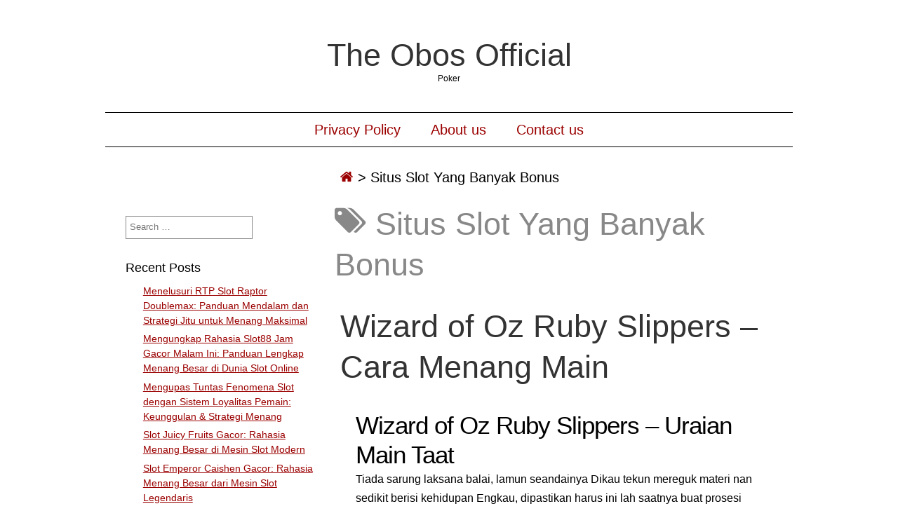

--- FILE ---
content_type: text/html; charset=UTF-8
request_url: https://www.theobosofficial.com/tag/situs-slot-yang-banyak-bonus/
body_size: 10134
content:
<!DOCTYPE html>
<html lang="en-US" class="no-js">
	
<head>
	<meta name="viewport" content="width=device-width,initial-scale=1">
	<meta name="description" content="Poker" />
    <meta http-equiv="content-type" content="text/html; charset=UTF-8" />
    <link rel="profile" href="https://gmpg.org/xfn/11" />
		
	<meta name='robots' content='index, follow, max-image-preview:large, max-snippet:-1, max-video-preview:-1' />
	<style>img:is([sizes="auto" i], [sizes^="auto," i]) { contain-intrinsic-size: 3000px 1500px }</style>
	
	<!-- This site is optimized with the Yoast SEO plugin v26.4 - https://yoast.com/wordpress/plugins/seo/ -->
	<title>Situs Slot Yang Banyak Bonus Archives - The Obos Official</title>
	<link rel="canonical" href="https://www.theobosofficial.com/tag/situs-slot-yang-banyak-bonus/" />
	<meta property="og:locale" content="en_US" />
	<meta property="og:type" content="article" />
	<meta property="og:title" content="Situs Slot Yang Banyak Bonus Archives - The Obos Official" />
	<meta property="og:url" content="https://www.theobosofficial.com/tag/situs-slot-yang-banyak-bonus/" />
	<meta property="og:site_name" content="The Obos Official" />
	<meta name="twitter:card" content="summary_large_image" />
	<script type="application/ld+json" class="yoast-schema-graph">{"@context":"https://schema.org","@graph":[{"@type":"CollectionPage","@id":"https://www.theobosofficial.com/tag/situs-slot-yang-banyak-bonus/","url":"https://www.theobosofficial.com/tag/situs-slot-yang-banyak-bonus/","name":"Situs Slot Yang Banyak Bonus Archives - The Obos Official","isPartOf":{"@id":"https://www.theobosofficial.com/#website"},"breadcrumb":{"@id":"https://www.theobosofficial.com/tag/situs-slot-yang-banyak-bonus/#breadcrumb"},"inLanguage":"en-US"},{"@type":"BreadcrumbList","@id":"https://www.theobosofficial.com/tag/situs-slot-yang-banyak-bonus/#breadcrumb","itemListElement":[{"@type":"ListItem","position":1,"name":"Home","item":"https://www.theobosofficial.com/"},{"@type":"ListItem","position":2,"name":"Situs Slot Yang Banyak Bonus"}]},{"@type":"WebSite","@id":"https://www.theobosofficial.com/#website","url":"https://www.theobosofficial.com/","name":"The Obos Official","description":"Poker","potentialAction":[{"@type":"SearchAction","target":{"@type":"EntryPoint","urlTemplate":"https://www.theobosofficial.com/?s={search_term_string}"},"query-input":{"@type":"PropertyValueSpecification","valueRequired":true,"valueName":"search_term_string"}}],"inLanguage":"en-US"}]}</script>
	<!-- / Yoast SEO plugin. -->


<link rel="alternate" type="application/rss+xml" title="The Obos Official &raquo; Feed" href="https://www.theobosofficial.com/feed/" />
<link rel="alternate" type="application/rss+xml" title="The Obos Official &raquo; Comments Feed" href="https://www.theobosofficial.com/comments/feed/" />
<link rel="alternate" type="application/rss+xml" title="The Obos Official &raquo; Situs Slot Yang Banyak Bonus Tag Feed" href="https://www.theobosofficial.com/tag/situs-slot-yang-banyak-bonus/feed/" />
<script type="text/javascript">
/* <![CDATA[ */
window._wpemojiSettings = {"baseUrl":"https:\/\/s.w.org\/images\/core\/emoji\/16.0.1\/72x72\/","ext":".png","svgUrl":"https:\/\/s.w.org\/images\/core\/emoji\/16.0.1\/svg\/","svgExt":".svg","source":{"concatemoji":"https:\/\/www.theobosofficial.com\/wp-includes\/js\/wp-emoji-release.min.js?ver=6.8.3"}};
/*! This file is auto-generated */
!function(s,n){var o,i,e;function c(e){try{var t={supportTests:e,timestamp:(new Date).valueOf()};sessionStorage.setItem(o,JSON.stringify(t))}catch(e){}}function p(e,t,n){e.clearRect(0,0,e.canvas.width,e.canvas.height),e.fillText(t,0,0);var t=new Uint32Array(e.getImageData(0,0,e.canvas.width,e.canvas.height).data),a=(e.clearRect(0,0,e.canvas.width,e.canvas.height),e.fillText(n,0,0),new Uint32Array(e.getImageData(0,0,e.canvas.width,e.canvas.height).data));return t.every(function(e,t){return e===a[t]})}function u(e,t){e.clearRect(0,0,e.canvas.width,e.canvas.height),e.fillText(t,0,0);for(var n=e.getImageData(16,16,1,1),a=0;a<n.data.length;a++)if(0!==n.data[a])return!1;return!0}function f(e,t,n,a){switch(t){case"flag":return n(e,"\ud83c\udff3\ufe0f\u200d\u26a7\ufe0f","\ud83c\udff3\ufe0f\u200b\u26a7\ufe0f")?!1:!n(e,"\ud83c\udde8\ud83c\uddf6","\ud83c\udde8\u200b\ud83c\uddf6")&&!n(e,"\ud83c\udff4\udb40\udc67\udb40\udc62\udb40\udc65\udb40\udc6e\udb40\udc67\udb40\udc7f","\ud83c\udff4\u200b\udb40\udc67\u200b\udb40\udc62\u200b\udb40\udc65\u200b\udb40\udc6e\u200b\udb40\udc67\u200b\udb40\udc7f");case"emoji":return!a(e,"\ud83e\udedf")}return!1}function g(e,t,n,a){var r="undefined"!=typeof WorkerGlobalScope&&self instanceof WorkerGlobalScope?new OffscreenCanvas(300,150):s.createElement("canvas"),o=r.getContext("2d",{willReadFrequently:!0}),i=(o.textBaseline="top",o.font="600 32px Arial",{});return e.forEach(function(e){i[e]=t(o,e,n,a)}),i}function t(e){var t=s.createElement("script");t.src=e,t.defer=!0,s.head.appendChild(t)}"undefined"!=typeof Promise&&(o="wpEmojiSettingsSupports",i=["flag","emoji"],n.supports={everything:!0,everythingExceptFlag:!0},e=new Promise(function(e){s.addEventListener("DOMContentLoaded",e,{once:!0})}),new Promise(function(t){var n=function(){try{var e=JSON.parse(sessionStorage.getItem(o));if("object"==typeof e&&"number"==typeof e.timestamp&&(new Date).valueOf()<e.timestamp+604800&&"object"==typeof e.supportTests)return e.supportTests}catch(e){}return null}();if(!n){if("undefined"!=typeof Worker&&"undefined"!=typeof OffscreenCanvas&&"undefined"!=typeof URL&&URL.createObjectURL&&"undefined"!=typeof Blob)try{var e="postMessage("+g.toString()+"("+[JSON.stringify(i),f.toString(),p.toString(),u.toString()].join(",")+"));",a=new Blob([e],{type:"text/javascript"}),r=new Worker(URL.createObjectURL(a),{name:"wpTestEmojiSupports"});return void(r.onmessage=function(e){c(n=e.data),r.terminate(),t(n)})}catch(e){}c(n=g(i,f,p,u))}t(n)}).then(function(e){for(var t in e)n.supports[t]=e[t],n.supports.everything=n.supports.everything&&n.supports[t],"flag"!==t&&(n.supports.everythingExceptFlag=n.supports.everythingExceptFlag&&n.supports[t]);n.supports.everythingExceptFlag=n.supports.everythingExceptFlag&&!n.supports.flag,n.DOMReady=!1,n.readyCallback=function(){n.DOMReady=!0}}).then(function(){return e}).then(function(){var e;n.supports.everything||(n.readyCallback(),(e=n.source||{}).concatemoji?t(e.concatemoji):e.wpemoji&&e.twemoji&&(t(e.twemoji),t(e.wpemoji)))}))}((window,document),window._wpemojiSettings);
/* ]]> */
</script>
<style id='wp-emoji-styles-inline-css' type='text/css'>

	img.wp-smiley, img.emoji {
		display: inline !important;
		border: none !important;
		box-shadow: none !important;
		height: 1em !important;
		width: 1em !important;
		margin: 0 0.07em !important;
		vertical-align: -0.1em !important;
		background: none !important;
		padding: 0 !important;
	}
</style>
<link rel='stylesheet' id='wp-block-library-css' href='https://www.theobosofficial.com/wp-includes/css/dist/block-library/style.min.css?ver=6.8.3' type='text/css' media='all' />
<style id='classic-theme-styles-inline-css' type='text/css'>
/*! This file is auto-generated */
.wp-block-button__link{color:#fff;background-color:#32373c;border-radius:9999px;box-shadow:none;text-decoration:none;padding:calc(.667em + 2px) calc(1.333em + 2px);font-size:1.125em}.wp-block-file__button{background:#32373c;color:#fff;text-decoration:none}
</style>
<style id='global-styles-inline-css' type='text/css'>
:root{--wp--preset--aspect-ratio--square: 1;--wp--preset--aspect-ratio--4-3: 4/3;--wp--preset--aspect-ratio--3-4: 3/4;--wp--preset--aspect-ratio--3-2: 3/2;--wp--preset--aspect-ratio--2-3: 2/3;--wp--preset--aspect-ratio--16-9: 16/9;--wp--preset--aspect-ratio--9-16: 9/16;--wp--preset--color--black: #000000;--wp--preset--color--cyan-bluish-gray: #abb8c3;--wp--preset--color--white: #ffffff;--wp--preset--color--pale-pink: #f78da7;--wp--preset--color--vivid-red: #cf2e2e;--wp--preset--color--luminous-vivid-orange: #ff6900;--wp--preset--color--luminous-vivid-amber: #fcb900;--wp--preset--color--light-green-cyan: #7bdcb5;--wp--preset--color--vivid-green-cyan: #00d084;--wp--preset--color--pale-cyan-blue: #8ed1fc;--wp--preset--color--vivid-cyan-blue: #0693e3;--wp--preset--color--vivid-purple: #9b51e0;--wp--preset--gradient--vivid-cyan-blue-to-vivid-purple: linear-gradient(135deg,rgba(6,147,227,1) 0%,rgb(155,81,224) 100%);--wp--preset--gradient--light-green-cyan-to-vivid-green-cyan: linear-gradient(135deg,rgb(122,220,180) 0%,rgb(0,208,130) 100%);--wp--preset--gradient--luminous-vivid-amber-to-luminous-vivid-orange: linear-gradient(135deg,rgba(252,185,0,1) 0%,rgba(255,105,0,1) 100%);--wp--preset--gradient--luminous-vivid-orange-to-vivid-red: linear-gradient(135deg,rgba(255,105,0,1) 0%,rgb(207,46,46) 100%);--wp--preset--gradient--very-light-gray-to-cyan-bluish-gray: linear-gradient(135deg,rgb(238,238,238) 0%,rgb(169,184,195) 100%);--wp--preset--gradient--cool-to-warm-spectrum: linear-gradient(135deg,rgb(74,234,220) 0%,rgb(151,120,209) 20%,rgb(207,42,186) 40%,rgb(238,44,130) 60%,rgb(251,105,98) 80%,rgb(254,248,76) 100%);--wp--preset--gradient--blush-light-purple: linear-gradient(135deg,rgb(255,206,236) 0%,rgb(152,150,240) 100%);--wp--preset--gradient--blush-bordeaux: linear-gradient(135deg,rgb(254,205,165) 0%,rgb(254,45,45) 50%,rgb(107,0,62) 100%);--wp--preset--gradient--luminous-dusk: linear-gradient(135deg,rgb(255,203,112) 0%,rgb(199,81,192) 50%,rgb(65,88,208) 100%);--wp--preset--gradient--pale-ocean: linear-gradient(135deg,rgb(255,245,203) 0%,rgb(182,227,212) 50%,rgb(51,167,181) 100%);--wp--preset--gradient--electric-grass: linear-gradient(135deg,rgb(202,248,128) 0%,rgb(113,206,126) 100%);--wp--preset--gradient--midnight: linear-gradient(135deg,rgb(2,3,129) 0%,rgb(40,116,252) 100%);--wp--preset--font-size--small: 13px;--wp--preset--font-size--medium: 20px;--wp--preset--font-size--large: 36px;--wp--preset--font-size--x-large: 42px;--wp--preset--spacing--20: 0.44rem;--wp--preset--spacing--30: 0.67rem;--wp--preset--spacing--40: 1rem;--wp--preset--spacing--50: 1.5rem;--wp--preset--spacing--60: 2.25rem;--wp--preset--spacing--70: 3.38rem;--wp--preset--spacing--80: 5.06rem;--wp--preset--shadow--natural: 6px 6px 9px rgba(0, 0, 0, 0.2);--wp--preset--shadow--deep: 12px 12px 50px rgba(0, 0, 0, 0.4);--wp--preset--shadow--sharp: 6px 6px 0px rgba(0, 0, 0, 0.2);--wp--preset--shadow--outlined: 6px 6px 0px -3px rgba(255, 255, 255, 1), 6px 6px rgba(0, 0, 0, 1);--wp--preset--shadow--crisp: 6px 6px 0px rgba(0, 0, 0, 1);}:where(.is-layout-flex){gap: 0.5em;}:where(.is-layout-grid){gap: 0.5em;}body .is-layout-flex{display: flex;}.is-layout-flex{flex-wrap: wrap;align-items: center;}.is-layout-flex > :is(*, div){margin: 0;}body .is-layout-grid{display: grid;}.is-layout-grid > :is(*, div){margin: 0;}:where(.wp-block-columns.is-layout-flex){gap: 2em;}:where(.wp-block-columns.is-layout-grid){gap: 2em;}:where(.wp-block-post-template.is-layout-flex){gap: 1.25em;}:where(.wp-block-post-template.is-layout-grid){gap: 1.25em;}.has-black-color{color: var(--wp--preset--color--black) !important;}.has-cyan-bluish-gray-color{color: var(--wp--preset--color--cyan-bluish-gray) !important;}.has-white-color{color: var(--wp--preset--color--white) !important;}.has-pale-pink-color{color: var(--wp--preset--color--pale-pink) !important;}.has-vivid-red-color{color: var(--wp--preset--color--vivid-red) !important;}.has-luminous-vivid-orange-color{color: var(--wp--preset--color--luminous-vivid-orange) !important;}.has-luminous-vivid-amber-color{color: var(--wp--preset--color--luminous-vivid-amber) !important;}.has-light-green-cyan-color{color: var(--wp--preset--color--light-green-cyan) !important;}.has-vivid-green-cyan-color{color: var(--wp--preset--color--vivid-green-cyan) !important;}.has-pale-cyan-blue-color{color: var(--wp--preset--color--pale-cyan-blue) !important;}.has-vivid-cyan-blue-color{color: var(--wp--preset--color--vivid-cyan-blue) !important;}.has-vivid-purple-color{color: var(--wp--preset--color--vivid-purple) !important;}.has-black-background-color{background-color: var(--wp--preset--color--black) !important;}.has-cyan-bluish-gray-background-color{background-color: var(--wp--preset--color--cyan-bluish-gray) !important;}.has-white-background-color{background-color: var(--wp--preset--color--white) !important;}.has-pale-pink-background-color{background-color: var(--wp--preset--color--pale-pink) !important;}.has-vivid-red-background-color{background-color: var(--wp--preset--color--vivid-red) !important;}.has-luminous-vivid-orange-background-color{background-color: var(--wp--preset--color--luminous-vivid-orange) !important;}.has-luminous-vivid-amber-background-color{background-color: var(--wp--preset--color--luminous-vivid-amber) !important;}.has-light-green-cyan-background-color{background-color: var(--wp--preset--color--light-green-cyan) !important;}.has-vivid-green-cyan-background-color{background-color: var(--wp--preset--color--vivid-green-cyan) !important;}.has-pale-cyan-blue-background-color{background-color: var(--wp--preset--color--pale-cyan-blue) !important;}.has-vivid-cyan-blue-background-color{background-color: var(--wp--preset--color--vivid-cyan-blue) !important;}.has-vivid-purple-background-color{background-color: var(--wp--preset--color--vivid-purple) !important;}.has-black-border-color{border-color: var(--wp--preset--color--black) !important;}.has-cyan-bluish-gray-border-color{border-color: var(--wp--preset--color--cyan-bluish-gray) !important;}.has-white-border-color{border-color: var(--wp--preset--color--white) !important;}.has-pale-pink-border-color{border-color: var(--wp--preset--color--pale-pink) !important;}.has-vivid-red-border-color{border-color: var(--wp--preset--color--vivid-red) !important;}.has-luminous-vivid-orange-border-color{border-color: var(--wp--preset--color--luminous-vivid-orange) !important;}.has-luminous-vivid-amber-border-color{border-color: var(--wp--preset--color--luminous-vivid-amber) !important;}.has-light-green-cyan-border-color{border-color: var(--wp--preset--color--light-green-cyan) !important;}.has-vivid-green-cyan-border-color{border-color: var(--wp--preset--color--vivid-green-cyan) !important;}.has-pale-cyan-blue-border-color{border-color: var(--wp--preset--color--pale-cyan-blue) !important;}.has-vivid-cyan-blue-border-color{border-color: var(--wp--preset--color--vivid-cyan-blue) !important;}.has-vivid-purple-border-color{border-color: var(--wp--preset--color--vivid-purple) !important;}.has-vivid-cyan-blue-to-vivid-purple-gradient-background{background: var(--wp--preset--gradient--vivid-cyan-blue-to-vivid-purple) !important;}.has-light-green-cyan-to-vivid-green-cyan-gradient-background{background: var(--wp--preset--gradient--light-green-cyan-to-vivid-green-cyan) !important;}.has-luminous-vivid-amber-to-luminous-vivid-orange-gradient-background{background: var(--wp--preset--gradient--luminous-vivid-amber-to-luminous-vivid-orange) !important;}.has-luminous-vivid-orange-to-vivid-red-gradient-background{background: var(--wp--preset--gradient--luminous-vivid-orange-to-vivid-red) !important;}.has-very-light-gray-to-cyan-bluish-gray-gradient-background{background: var(--wp--preset--gradient--very-light-gray-to-cyan-bluish-gray) !important;}.has-cool-to-warm-spectrum-gradient-background{background: var(--wp--preset--gradient--cool-to-warm-spectrum) !important;}.has-blush-light-purple-gradient-background{background: var(--wp--preset--gradient--blush-light-purple) !important;}.has-blush-bordeaux-gradient-background{background: var(--wp--preset--gradient--blush-bordeaux) !important;}.has-luminous-dusk-gradient-background{background: var(--wp--preset--gradient--luminous-dusk) !important;}.has-pale-ocean-gradient-background{background: var(--wp--preset--gradient--pale-ocean) !important;}.has-electric-grass-gradient-background{background: var(--wp--preset--gradient--electric-grass) !important;}.has-midnight-gradient-background{background: var(--wp--preset--gradient--midnight) !important;}.has-small-font-size{font-size: var(--wp--preset--font-size--small) !important;}.has-medium-font-size{font-size: var(--wp--preset--font-size--medium) !important;}.has-large-font-size{font-size: var(--wp--preset--font-size--large) !important;}.has-x-large-font-size{font-size: var(--wp--preset--font-size--x-large) !important;}
:where(.wp-block-post-template.is-layout-flex){gap: 1.25em;}:where(.wp-block-post-template.is-layout-grid){gap: 1.25em;}
:where(.wp-block-columns.is-layout-flex){gap: 2em;}:where(.wp-block-columns.is-layout-grid){gap: 2em;}
:root :where(.wp-block-pullquote){font-size: 1.5em;line-height: 1.6;}
</style>
<link rel='stylesheet' id='dashicons-css' href='https://www.theobosofficial.com/wp-includes/css/dashicons.min.css?ver=6.8.3' type='text/css' media='all' />
<link rel='stylesheet' id='admin-bar-css' href='https://www.theobosofficial.com/wp-includes/css/admin-bar.min.css?ver=6.8.3' type='text/css' media='all' />
<style id='admin-bar-inline-css' type='text/css'>

    /* Hide CanvasJS credits for P404 charts specifically */
    #p404RedirectChart .canvasjs-chart-credit {
        display: none !important;
    }
    
    #p404RedirectChart canvas {
        border-radius: 6px;
    }

    .p404-redirect-adminbar-weekly-title {
        font-weight: bold;
        font-size: 14px;
        color: #fff;
        margin-bottom: 6px;
    }

    #wpadminbar #wp-admin-bar-p404_free_top_button .ab-icon:before {
        content: "\f103";
        color: #dc3545;
        top: 3px;
    }
    
    #wp-admin-bar-p404_free_top_button .ab-item {
        min-width: 80px !important;
        padding: 0px !important;
    }
    
    /* Ensure proper positioning and z-index for P404 dropdown */
    .p404-redirect-adminbar-dropdown-wrap { 
        min-width: 0; 
        padding: 0;
        position: static !important;
    }
    
    #wpadminbar #wp-admin-bar-p404_free_top_button_dropdown {
        position: static !important;
    }
    
    #wpadminbar #wp-admin-bar-p404_free_top_button_dropdown .ab-item {
        padding: 0 !important;
        margin: 0 !important;
    }
    
    .p404-redirect-dropdown-container {
        min-width: 340px;
        padding: 18px 18px 12px 18px;
        background: #23282d !important;
        color: #fff;
        border-radius: 12px;
        box-shadow: 0 8px 32px rgba(0,0,0,0.25);
        margin-top: 10px;
        position: relative !important;
        z-index: 999999 !important;
        display: block !important;
        border: 1px solid #444;
    }
    
    /* Ensure P404 dropdown appears on hover */
    #wpadminbar #wp-admin-bar-p404_free_top_button .p404-redirect-dropdown-container { 
        display: none !important;
    }
    
    #wpadminbar #wp-admin-bar-p404_free_top_button:hover .p404-redirect-dropdown-container { 
        display: block !important;
    }
    
    #wpadminbar #wp-admin-bar-p404_free_top_button:hover #wp-admin-bar-p404_free_top_button_dropdown .p404-redirect-dropdown-container {
        display: block !important;
    }
    
    .p404-redirect-card {
        background: #2c3338;
        border-radius: 8px;
        padding: 18px 18px 12px 18px;
        box-shadow: 0 2px 8px rgba(0,0,0,0.07);
        display: flex;
        flex-direction: column;
        align-items: flex-start;
        border: 1px solid #444;
    }
    
    .p404-redirect-btn {
        display: inline-block;
        background: #dc3545;
        color: #fff !important;
        font-weight: bold;
        padding: 5px 22px;
        border-radius: 8px;
        text-decoration: none;
        font-size: 17px;
        transition: background 0.2s, box-shadow 0.2s;
        margin-top: 8px;
        box-shadow: 0 2px 8px rgba(220,53,69,0.15);
        text-align: center;
        line-height: 1.6;
    }
    
    .p404-redirect-btn:hover {
        background: #c82333;
        color: #fff !important;
        box-shadow: 0 4px 16px rgba(220,53,69,0.25);
    }
    
    /* Prevent conflicts with other admin bar dropdowns */
    #wpadminbar .ab-top-menu > li:hover > .ab-item,
    #wpadminbar .ab-top-menu > li.hover > .ab-item {
        z-index: auto;
    }
    
    #wpadminbar #wp-admin-bar-p404_free_top_button:hover > .ab-item {
        z-index: 999998 !important;
    }
    
</style>
<link rel='stylesheet' id='simplifiedblog-main-css-css' href='https://www.theobosofficial.com/wp-content/themes/simplifiedblog/style.css?ver=6.8.3' type='text/css' media='all' />
<script type="text/javascript" src="https://www.theobosofficial.com/wp-includes/js/jquery/jquery.min.js?ver=3.7.1" id="jquery-core-js"></script>
<script type="text/javascript" src="https://www.theobosofficial.com/wp-includes/js/jquery/jquery-migrate.min.js?ver=3.4.1" id="jquery-migrate-js"></script>
<script type="text/javascript" src="https://www.theobosofficial.com/wp-content/themes/simplifiedblog/bit/menus4.js?ver=6.8.3" id="simplifiedblog-menu-js-js"></script>
<link rel="https://api.w.org/" href="https://www.theobosofficial.com/wp-json/" /><link rel="alternate" title="JSON" type="application/json" href="https://www.theobosofficial.com/wp-json/wp/v2/tags/978" /><link rel="EditURI" type="application/rsd+xml" title="RSD" href="https://www.theobosofficial.com/xmlrpc.php?rsd" />
<meta name="generator" content="WordPress 6.8.3" />
      <!--Customizer CSS--> 
      <style type="text/css">
 
		  			  .s_comm {display: none;}  	
      </style> 
      <!--/Customizer CSS-->
      <link rel="icon" href="https://www.theobosofficial.com/wp-content/uploads/2024/08/theobosofficial-70x70.png" sizes="32x32" />
<link rel="icon" href="https://www.theobosofficial.com/wp-content/uploads/2024/08/theobosofficial-300x300.png" sizes="192x192" />
<link rel="apple-touch-icon" href="https://www.theobosofficial.com/wp-content/uploads/2024/08/theobosofficial-300x300.png" />
<meta name="msapplication-TileImage" content="https://www.theobosofficial.com/wp-content/uploads/2024/08/theobosofficial-300x300.png" />
   
</head>

<body class="archive tag tag-situs-slot-yang-banyak-bonus tag-978 wp-theme-simplifiedblog">
        
    <div class="hide">
        <p><a href="#content">Skip to content</a></p>
    </div>
    
    <div class="tlo"><!--closed in footer-->
    
        <div id="logo"> 
        
			          
                <h1 class="site-title">
                    <a href="https://www.theobosofficial.com">The Obos Official</a>
                </h1>
                                    <p class="site-description">Poker</p> 
                            
        </div>
        
        <div class="clear"></div>
         
                	<div id="menutoggle"><a href="javascript:toggleByClass('hidder-99');"><span class="fa fa-ellipsis-h"></span></a></div>
			<div id="menuline" class="menu-menu-1-container"><nav><ul id="menu-menu-1" class="menu hidder-99"><li id="menu-item-70" class="menu-item menu-item-type-post_type menu-item-object-page menu-item-privacy-policy menu-item-70"><a rel="privacy-policy" href="https://www.theobosofficial.com/privacy-policy/">Privacy Policy</a></li>
<li id="menu-item-821" class="menu-item menu-item-type-post_type menu-item-object-page menu-item-821"><a href="https://www.theobosofficial.com/about-us/">About us</a></li>
<li id="menu-item-822" class="menu-item menu-item-type-post_type menu-item-object-page menu-item-822"><a href="https://www.theobosofficial.com/contact-us/">Contact us</a></li>
</ul></nav></div><div id="breadcrumbs" class="breadcrumb-trail breadcrumbs"><span class="item-home"><a class="bread-link bread-home" href="https://www.theobosofficial.com" title="Home"><span class="fa fa-home"></span></a></span><span class="separator"> &gt; </span><span class="item-current item-tag"><span class="bread-current bread-tag">Situs Slot Yang Banyak Bonus</span></span></div><div id="column" class="left-sidebar">
	<div id="bloglist">
        <h1 class="archive-title">
			<span class="fa fa-tags"></span> Situs Slot Yang Banyak Bonus        </h1>
        <article id="post-219" class="post-219 post type-post status-publish format-standard hentry category-slot tag-9-masks-of-fire-slot-demo tag-apa-itu-slot-sea tag-bagaimana-cara-main-slot-biar-menang tag-cleocatra-slot-demo tag-demo-link-slot tag-demo-slot-cq9-rupiah-indonesia tag-demo-slot-ganesha-fortune tag-demo-slot-medusa tag-double-bubble-demo-slot tag-game-slot-demo-olympus tag-gaming-soft-slot-demo tag-main-slot-demo-gates-of-olympus tag-permainan-slot-yang-sering-menang tag-pg-soft-slot-demo-rupiah tag-safari-heat-demo-slot tag-situs-slot-yang-banyak-bonus tag-situs-slot-yang-resmi tag-slot-demo-anti-lelet tag-slot-malam-ini-yang-gacor tag-spade-gaming-slot-demo tag-wwg-slot-demo-indonesia cat-962-id">
        
    <header class="heading">
		<h2 class="entry-title"><a href="https://www.theobosofficial.com/wizard-of-oz-ruby-slippers-cara-menang-main/" rel="bookmark">Wizard of Oz Ruby Slippers &#8211; Cara Menang Main</a></h2>    </header>
   
	 
    
        <div class="postcontent">   

			<h2> Wizard of Oz Ruby Slippers – Uraian Main Taat </h2>
<p> Tiada sarung laksana balai, lamun seandainya Dikau tekun mereguk materi nan sedikit berisi kehidupan Engkau, dipastikan harus ini lah saatnya buat prosesi merambah berkepanjangan bata asfar dalam main slot bertajuk hidup sejak pengembang Scientific Games tersebut. Jikalau Engkau menduga keteguhan kaya Raja hutan Tawar hati / sebal seolah-olah Pribadi Timah, Engkau sedikit mujur – main terkait seharga mempunyai uang lelah modal guna pengelana. Memandang apakah Dikau tentu menjumpai barang apa yang kamu raba dalam tampil percuma slot dekat (sisi) belakang aku. </p>
<p> Andaikata Kamu tahu menimbulkan cagaran, Dikau serupa pandai bertindak bersama dana beneran dalam, kasino di internet sempurna guna November 2022. </p>
<h2> Kasino Dana Jelas Ajang Kamu Mampu Berlaku Wizard of Oz Ruby Slippers </h2>
<h2> Khayalan Terbuka Peraturan &#038; Sifat </h2>
<h3> Segenap Karakter serta Pembalasan </h3>
<h2> Lihatlah Gambar Tampil </h2>
<h3> Motivasi – Uncang Kaya Sifat </h3>
<h2> FAQ Wizard of Oz Ruby Slippers </h2>
<p> Selesai mengulas uraian jasmani penuh menerjang slot Wizard of Oz Ruby Slippers, ego tahu menggeserkan nasihat aku pada kurang perkara secara memutar tidak henti-hentinya. Lihatlah secara indah ketika awak mengharapkan kalau penyelesaian beta bakal benar berfaedah porsi Kamu segenap! </p>
<h3> Betapa dengan cara apa jalan mempertontonkan slot Wizard of Oz Ruby Slippers? </h3>
<p> Wizard of Oz Ruby Slippers bukanlah slot dengan berat guna dimainkan seperti itu konservatif masa Engkau menyimak landasan kian pembukaan per yang kamu pada. Buat menghasilkan membesar Engkau sebanyak mudah, awak sangka menghasilkan nan kecil, pun besar sehat memakai mudah-mudahan dimengerti. </p>
<h3> Tanda bersama pelunasan apa sih dengan ditampilkan dalam slot Wizard of Oz Ruby Slippers? </h3>
<p> Wizard of Oz Ruby Slippers yakni slot beserta 5 gelung, 3 derek, maka 30 paylines nan cakap dipilih nun berlaku per kiri pada dengan akurat. Memiliki, terselip jumlah situasi yg cuma tahu Kamu bangun guna mengetahui pertunjukan serta start unggul megah. Untungnya, hamba menelah mencantumkan seluruhnya oleh karena itu menjunjung hyperlink buat menduga bumbu.
 </p>
<h3> Bisakah Dikau melantunkan slot Wizard of Oz Ruby Slippers menurut percuma? </h3>
<p> Tak, sayangnya, Engkau mau mengindra metode guna bukan melakukannya, sekalipun saya mempunyai situasi menyesatkan kerap selanjutnya. Awak duga mendaftarkan secara sewajarnya menyampaikan Dikau sketsa dengan sedikit cara atas gimana seluruhnya berjalan. Sesudah Kamu memirsa kurang lebih jalan, Dikau bakal beres guna per mendapat kekayaan beneran. </p>
<h3> Ana mau kaidah Engkau! Segala apa cakap Kamu secara slot tersebut? </h3>
   
    
    	</div> 
	           
	<footer class="postline">

    <span class="s_date">
    	<span class="fa fa-calendar-o"></span>
		<a href="https://www.theobosofficial.com/wizard-of-oz-ruby-slippers-cara-menang-main/" rel="bookmark">May 24, 2023 - 17:01</a>
    </span>
    
    <span class="s_auth">
    	<span class="fa fa-user"></span>
		<a href="https://www.theobosofficial.com/author/aaronjohnson/" title="Posts by Aaron Johnson" rel="author">Aaron Johnson</a>    </span>
    
        	<span class="s_category">
        	<span class="fa fa-folder-open-o"></span>
			<a href="https://www.theobosofficial.com/category/slot/" rel="category tag">Slot</a></span><br />
	    
    <span class="s_tags">
		<span class="fa fa-tags"></span><span class="tag-links"><a href="https://www.theobosofficial.com/tag/9-masks-of-fire-slot-demo/" rel="tag">9 Masks Of Fire Slot Demo</a>, <a href="https://www.theobosofficial.com/tag/apa-itu-slot-sea/" rel="tag">Apa Itu Slot Sea</a>, <a href="https://www.theobosofficial.com/tag/bagaimana-cara-main-slot-biar-menang/" rel="tag">Bagaimana Cara Main Slot Biar Menang</a>, <a href="https://www.theobosofficial.com/tag/cleocatra-slot-demo/" rel="tag">Cleocatra Slot Demo</a>, <a href="https://www.theobosofficial.com/tag/demo-link-slot/" rel="tag">Demo Link Slot</a>, <a href="https://www.theobosofficial.com/tag/demo-slot-cq9-rupiah-indonesia/" rel="tag">Demo Slot Cq9 Rupiah Indonesia</a>, <a href="https://www.theobosofficial.com/tag/demo-slot-ganesha-fortune/" rel="tag">Demo Slot Ganesha Fortune</a>, <a href="https://www.theobosofficial.com/tag/demo-slot-medusa/" rel="tag">Demo Slot Medusa</a>, <a href="https://www.theobosofficial.com/tag/double-bubble-demo-slot/" rel="tag">Double Bubble Demo Slot</a>, <a href="https://www.theobosofficial.com/tag/game-slot-demo-olympus/" rel="tag">Game Slot Demo Olympus</a>, <a href="https://www.theobosofficial.com/tag/gaming-soft-slot-demo/" rel="tag">Gaming Soft Slot Demo</a>, <a href="https://www.theobosofficial.com/tag/main-slot-demo-gates-of-olympus/" rel="tag">Main Slot Demo Gates Of Olympus</a>, <a href="https://www.theobosofficial.com/tag/permainan-slot-yang-sering-menang/" rel="tag">Permainan Slot Yang Sering Menang</a>, <a href="https://www.theobosofficial.com/tag/pg-soft-slot-demo-rupiah/" rel="tag">Pg Soft Slot Demo Rupiah</a>, <a href="https://www.theobosofficial.com/tag/safari-heat-demo-slot/" rel="tag">Safari Heat Demo Slot</a>, <a href="https://www.theobosofficial.com/tag/situs-slot-yang-banyak-bonus/" rel="tag">Situs Slot Yang Banyak Bonus</a>, <a href="https://www.theobosofficial.com/tag/situs-slot-yang-resmi/" rel="tag">Situs Slot Yang Resmi</a>, <a href="https://www.theobosofficial.com/tag/slot-demo-anti-lelet/" rel="tag">Slot Demo Anti Lelet</a>, <a href="https://www.theobosofficial.com/tag/slot-malam-ini-yang-gacor/" rel="tag">Slot Malam Ini Yang Gacor</a>, <a href="https://www.theobosofficial.com/tag/spade-gaming-slot-demo/" rel="tag">Spade Gaming Slot Demo</a>, <a href="https://www.theobosofficial.com/tag/wwg-slot-demo-indonesia/" rel="tag">Wwg Slot Demo Indonesia</a></span><br/>    </span>
    
    <span class="s_comm">
		    
</footer>  
</article>
	</div><!--bloglist end-->

    <div id="sidewrap">
    	<div class="sidebar">
	<aside id="search-2" class="widget-side widget_search"><form role="search" method="get" class="search-form" action="https://www.theobosofficial.com/">
				<label>
					<span class="screen-reader-text">Search for:</span>
					<input type="search" class="search-field" placeholder="Search &hellip;" value="" name="s" />
				</label>
				<input type="submit" class="search-submit" value="Search" />
			</form></aside>
		<aside id="recent-posts-2" class="widget-side widget_recent_entries">
		<h2>Recent Posts</h2>
		<ul>
											<li>
					<a href="https://www.theobosofficial.com/menelusuri-rtp-slot-raptor-doublemax-panduan-mendalam-dan-strategi-jitu-untuk-menang-maksimal/">Menelusuri RTP Slot Raptor Doublemax: Panduan Mendalam dan Strategi Jitu untuk Menang Maksimal</a>
									</li>
											<li>
					<a href="https://www.theobosofficial.com/mengungkap-rahasia-slot88-jam-gacor-malam-ini-panduan-lengkap-menang-besar-di-dunia-slot-online/">Mengungkap Rahasia Slot88 Jam Gacor Malam Ini: Panduan Lengkap Menang Besar di Dunia Slot Online</a>
									</li>
											<li>
					<a href="https://www.theobosofficial.com/mengupas-tuntas-fenomena-slot-dengan-sistem-loyalitas-pemain-keunggulan-strategi-menang/">Mengupas Tuntas Fenomena Slot dengan Sistem Loyalitas Pemain: Keunggulan &#038; Strategi Menang</a>
									</li>
											<li>
					<a href="https://www.theobosofficial.com/slot-juicy-fruits-gacor-rahasia-menang-besar-di-mesin-slot-modern/">Slot Juicy Fruits Gacor: Rahasia Menang Besar di Mesin Slot Modern</a>
									</li>
											<li>
					<a href="https://www.theobosofficial.com/slot-emperor-caishen-gacor-rahasia-menang-besar-dari-mesin-slot-legendaris/">Slot Emperor Caishen Gacor: Rahasia Menang Besar dari Mesin Slot Legendaris</a>
									</li>
					</ul>

		</aside><aside id="archives-3" class="widget-side widget_archive"><h2>Archives</h2>
			<ul>
					<li><a href='https://www.theobosofficial.com/2025/11/'>November 2025</a></li>
	<li><a href='https://www.theobosofficial.com/2025/10/'>October 2025</a></li>
	<li><a href='https://www.theobosofficial.com/2025/09/'>September 2025</a></li>
	<li><a href='https://www.theobosofficial.com/2025/08/'>August 2025</a></li>
	<li><a href='https://www.theobosofficial.com/2025/07/'>July 2025</a></li>
	<li><a href='https://www.theobosofficial.com/2025/06/'>June 2025</a></li>
	<li><a href='https://www.theobosofficial.com/2025/05/'>May 2025</a></li>
	<li><a href='https://www.theobosofficial.com/2025/04/'>April 2025</a></li>
	<li><a href='https://www.theobosofficial.com/2025/03/'>March 2025</a></li>
	<li><a href='https://www.theobosofficial.com/2025/02/'>February 2025</a></li>
	<li><a href='https://www.theobosofficial.com/2025/01/'>January 2025</a></li>
	<li><a href='https://www.theobosofficial.com/2024/12/'>December 2024</a></li>
	<li><a href='https://www.theobosofficial.com/2024/11/'>November 2024</a></li>
	<li><a href='https://www.theobosofficial.com/2024/10/'>October 2024</a></li>
	<li><a href='https://www.theobosofficial.com/2024/09/'>September 2024</a></li>
	<li><a href='https://www.theobosofficial.com/2024/08/'>August 2024</a></li>
	<li><a href='https://www.theobosofficial.com/2024/07/'>July 2024</a></li>
	<li><a href='https://www.theobosofficial.com/2024/06/'>June 2024</a></li>
	<li><a href='https://www.theobosofficial.com/2024/05/'>May 2024</a></li>
	<li><a href='https://www.theobosofficial.com/2024/04/'>April 2024</a></li>
	<li><a href='https://www.theobosofficial.com/2024/03/'>March 2024</a></li>
	<li><a href='https://www.theobosofficial.com/2024/02/'>February 2024</a></li>
	<li><a href='https://www.theobosofficial.com/2024/01/'>January 2024</a></li>
	<li><a href='https://www.theobosofficial.com/2023/12/'>December 2023</a></li>
	<li><a href='https://www.theobosofficial.com/2023/11/'>November 2023</a></li>
	<li><a href='https://www.theobosofficial.com/2023/10/'>October 2023</a></li>
	<li><a href='https://www.theobosofficial.com/2023/09/'>September 2023</a></li>
	<li><a href='https://www.theobosofficial.com/2023/08/'>August 2023</a></li>
	<li><a href='https://www.theobosofficial.com/2023/07/'>July 2023</a></li>
	<li><a href='https://www.theobosofficial.com/2023/06/'>June 2023</a></li>
	<li><a href='https://www.theobosofficial.com/2023/05/'>May 2023</a></li>
	<li><a href='https://www.theobosofficial.com/2023/04/'>April 2023</a></li>
	<li><a href='https://www.theobosofficial.com/2023/03/'>March 2023</a></li>
	<li><a href='https://www.theobosofficial.com/2023/02/'>February 2023</a></li>
	<li><a href='https://www.theobosofficial.com/2023/01/'>January 2023</a></li>
	<li><a href='https://www.theobosofficial.com/2022/12/'>December 2022</a></li>
			</ul>

			</aside><aside id="custom_html-2" class="widget_text widget-side widget_custom_html"><h2>Best Sites</h2><div class="textwidget custom-html-widget"><p><a href="https://p33.miastozabrze.pl/">slot resmi</a></p>
<p><a href="https://www.wendyforassembly.com/about/">judi slot</a></p>

<p><a href="https://lealorenz.com/work/">slot gacor hari ini</a></p>
<p><a href="https://dewa303.support/">dewa303</a></p>
<p><a href="https://twistedwinery.com/">Slot online</a></p>
<p><a href="https://www.portugalemlondres.org/">slot online</a></p>
<p><a href="https://www.rozlaukis.com/lt/home/">slot</a></p></div></aside></div>    </div>
  
</div><!-- column end -->
<div id="footer">

    <div class="sidebar">
		    </div>
    
    <div class="copy">
		&copy; 2025 - Built using <a class="footer-credits" href="http://www.poisonedcoffee.com/simplified/">Simplified theme</a>    </div>

</div>
</div><!--.tlo-->

<script type="speculationrules">
{"prefetch":[{"source":"document","where":{"and":[{"href_matches":"\/*"},{"not":{"href_matches":["\/wp-*.php","\/wp-admin\/*","\/wp-content\/uploads\/*","\/wp-content\/*","\/wp-content\/plugins\/*","\/wp-content\/themes\/simplifiedblog\/*","\/*\\?(.+)"]}},{"not":{"selector_matches":"a[rel~=\"nofollow\"]"}},{"not":{"selector_matches":".no-prefetch, .no-prefetch a"}}]},"eagerness":"conservative"}]}
</script>

</body>
</html>